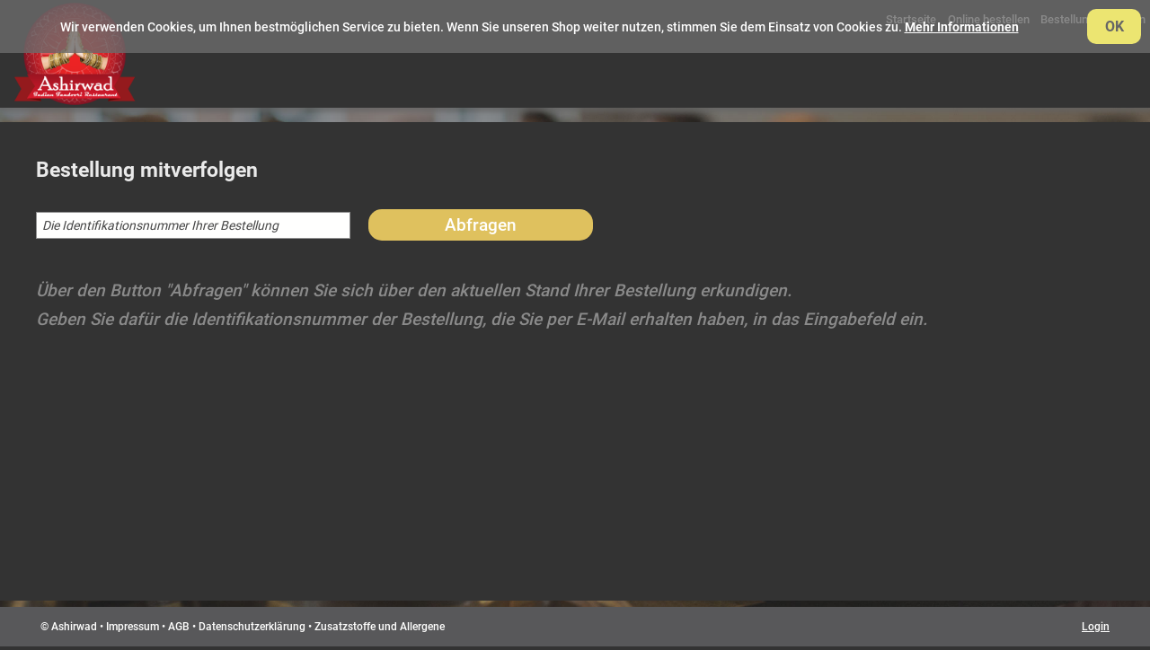

--- FILE ---
content_type: text/html;charset=UTF-8
request_url: http://bahrenfeld.ashirwad.de/orderState;jsessionid=01AD2988FFECF82BEC47CA4C7256FA1F
body_size: 4225
content:























<!DOCTYPE html>
<html>

<head>
  <meta http-equiv="Content-Type" content="text/html; charset=UTF-8">
  <meta name="viewport" content="width=device-width, initial-scale=1">

  <title>Bestellung</title>
  
  <link rel="Stylesheet" type="text/css" href="css/base_styles.css;jsessionid=461B8A86E87C5094F44DA750C9228863?20260106">
  <link rel="Stylesheet" type="text/css" href="css/impressum_styles.css;jsessionid=461B8A86E87C5094F44DA750C9228863?20260106">
  <link rel="Stylesheet" type="text/css" href="https://delivoro.de/ashirwad22761/static/css/customize_2.css?1768420733208"> 
  
  <script type="text/javascript" src="js/current-device.min.js?20260106" ></script>
  <script type="text/javascript" src="js_mine/functions.js?20260106" ></script>
  <script type="text/javascript" src="js_mine/impressum.js?20260106" ></script>
  <script type="text/javascript" src="js_mine/orderstate.js?20260106" ></script>
  <script type="text/javascript" charset="UTF-8" src="js/js.cookie.js?20260106" ></script>
  <script type="text/javascript" charset="UTF-8" src="js_mine/cookies.js?20260106" ></script>
  
  <link rel="icon" href="favicon.ico;jsessionid=461B8A86E87C5094F44DA750C9228863">
  
</head>

<body onresize="updateDesktopView('orderState')">

  <header>
    





    <div id="main_navi">

      <div id='navigation'>

        <a href="https://www.ashirwad.de" target="_top">Startseite</a>
        <a  href="order;jsessionid=461B8A86E87C5094F44DA750C9228863">Online bestellen</a>
        <a  href="orderState;jsessionid=461B8A86E87C5094F44DA750C9228863">Bestellung verfolgen</a>
  

        

      </div>
    </div>
  

  </header>
  

  <div id="base">
    
    <script>
      checkView("http://bahrenfeld.ashirwad.de/", "orderState");
    </script>

    <div id="main">
      
      <div id="impressum">
      


        <div class="title">Bestellung mitverfolgen</div>

        <div class="input_area">
          <input type="text" id="orderId" class="order_id" value="" placeholder="Die Identifikationsnummer Ihrer Bestellung" onkeyup="forceLoadState(event)" >
          <div class="button" id="updateButton" onclick="loadOrderState();" >Abfragen</div>
          <div class="state_update" id="stateUpdate" title="Die Daten werden aktualisiert..." style='display: none;'></div>
        </div>
        
        
        <div id="empty_info">
          Über den Button "Abfragen" können Sie sich über den aktuellen Stand Ihrer Bestellung erkundigen.<br>
          Geben Sie dafür die Identifikationsnummer der Bestellung, die Sie per E-Mail erhalten haben, in das Eingabefeld ein.
        </div>
        

        <div id="order_state">
        </div>
        
        
        <div id="order_data">
        </div>        
        
      </div>

    </div>

  </div>

  











<footer>
  <div id="footer">
    
    <div>
      &copy; Ashirwad
      &bull; <a href="impressum;jsessionid=461B8A86E87C5094F44DA750C9228863">Impressum</a>
      &bull; <a href="https://www.ashirwad.de/agb" target="_blank">AGB</a>
      &bull; <a href="https://www.ashirwad.de/dataPrivacy" target="_blank">Datenschutzerklärung</a>
      &bull; <a href="ingredients;jsessionid=461B8A86E87C5094F44DA750C9228863">Zusatzstoffe und Allergene</a>
    </div>

    <div class="login">
      <a href="Login;jsessionid=461B8A86E87C5094F44DA750C9228863">Login</a>
    </div>

  </div>
</footer>



<div id="site_bottom">
  <div class="content">
    <div class="text">
      Wir verwenden Cookies, um Ihnen bestmöglichen Service zu bieten. Wenn Sie unseren Shop weiter nutzen, stimmen Sie dem Einsatz von Cookies zu.
      <a href="https://www.ashirwad.de/dataPrivacy" target="_blank">Mehr Informationen</a>
    </div>
  </div>
  <div class="close" onclick="closeCookies('ashirwad')">OK</div>
</div>


<script type="text/javascript" charset="UTF-8" src="/js_mine/stickyShopcart.js?20260106" ></script>


      
</body>

<script>
	loadOrderState();
</script>

<script>
  updateSite();
  checkCookies('ashirwad');
</script>
</html>

--- FILE ---
content_type: text/css
request_url: https://delivoro.de/ashirwad22761/static/css/customize_2.css?1768420733208
body_size: 7422
content:
@font-face {font-family: "Roboto"; src: url(../fonts/Roboto-Regular.ttf) format("ttf"), url(../fonts/Roboto-Regular.woff) format("woff"), url(../fonts/Roboto-Regular.woff2) format("woff2"); font-weight: 400}
@font-face {font-family: "Roboto"; src: url(../fonts/Roboto-Medium.ttf) format("ttf"), url(../fonts/Roboto-Medium.woff) format("woff"), url(../fonts/Roboto-Medium.woff2) format("woff2"); font-weight: 500}
@font-face {font-family: "Roboto"; src: url(../fonts/Roboto-Bold.ttf) format("ttf"), url(../fonts/Roboto-Bold.woff) format("woff"), url(../fonts/Roboto-Bold.woff2) format("woff2"); font-weight: 700}
@font-face {font-family: "Roboto"; src: url(../fonts/Roboto-Black.ttf) format("ttf"), url(../fonts/Roboto-Black.woff) format("woff"), url(../fonts/Roboto-Black.woff2) format("woff2"); font-weight: 900}

:root {
	--mainBackground: ##333333;
	--shopcartForeground: #f0f0f0;
}


body {
  font-family: "Roboto";
  color: #eaeaea;
  background-color: #333333;
  background-image: url(../images/background.jpg);
  background-position: bottom;
  background-repeat: no-repeat;
  background-attachment: fixed;
  background-size: cover;
  font-size: 16px
}
input, select, textarea {
  font-family: "Roboto";
  font-size: 15px;
  padding: 5px
}
sup {
  font-size: 60%
}
#base {
  width: 1400px
}
#main {
  background-color: transparent;
  border-right: 0;
  border-left: 0
}
header {
  background-size: auto 120px;
  background-color: #333333;
  background-image: url(../images/header_new.png)
}
#stickyShopcart {
	margin-right: calc((100% - 1400px) / 2);
}
#footer {
  width: 1200px
}

#navigation a {
  color: #ffffff;
  font-weight: 500;
  height: auto;
  margin-right: 1px
}
#navigation a:hover {
  border-bottom-color: #ffffff
}
#navigation a.active {
  border-bottom-color: #ffffff
}

#menu {
  width: calc(100% - 210px);
  margin: 0 50px 0 160px;
  padding-top: 1.2rem;
}
#menu .maingroup_link {
  font-size: 16px;
  font-weight: 600;
  color: #ffffff;
  text-transform: uppercase;
}
#menu .maingroup_link:hover {
  border-bottom-color: #c01728
}
#menu .selected {
  border-bottom-color: #c01728
}

.textlink {
  font-size: 18px;
  color: #dfc15e
}

#base_articles {
  background-color: #333333;
  width: calc(100% - 420px);
}
#menu2 {
  height: auto;
  margin-bottom: 0
}
#menu2 a {
  font-size: 16px;
  font-weight: 500;
  color: #ffffff;
  background-color: transparent;
  padding: 9px 20px
}
#menu2 a.active {
  background-color: #c01728;
  color: #ffffff;
}
#menu2 a:hover {
  background-color: #c01728;
  color: #ffffff;
}
#articles {
  background-color: transparent;
	color: var(--articlesForeground);
  margin-right: 10px
}
#articles .group_header {
  background-color: #c01728;
  font-size: 16px;
  font-weight: 500
}
#articles .subgroup_header {
  color: #fffffe;
  background-color: #c01728;
  font-size: 22px
}
#articles .article_group {
  background-color: transparent
}
#articles .art_by_group {
  padding: 10px 0 0 6px;
  width: 580px
}
#articles .article {
  background-color: #fffffe;
  border: 0;
  margin: 1.6rem 1rem;
  width: calc(50% - 4rem);
	min-width: 380px;
	display: flex;
  flex-direction: column;
  min-height: 260px;
	padding: 1.4rem 0;
}
#articles .articlelink {
  background-color: transparent;
  font-size: 20px;
	padding: 0 1.4rem;
}
#articles .article_name {
  font-weight: 500;
  font-size: 20px
}
#articles .article_description {
  background-color: transparent;
  font-size: 15px
}
#articles .price_area {
	justify-content: space-around;
	padding: 0.9rem 1.4rem 0 1.4rem;
}
#articles .price {
	margin: 0 0.4rem;
  background-color: #c01728;
	width: auto;
  flex-grow: 1;
	border: 0;
	border-radius: 0.3rem;
}
#articles .price:last-child {
  margin-right: 0;
}
#articles .price:first-child {
  margin-left: 0;
}
#articles .pricecategory {
  padding: 0.5rem 0 0 0;
  border-radius: 0;
}
#articles .pricelink {
  background-color: transparent;
  width: 100%;
  padding: 8px;
  padding-top: 14px;
  font-weight: 600;
  color: #fffffe;
	border: 0;
	align-items: center;
}
#articles .oldPrice {
  color: #eeeeee
}
#ingredients {
  color: #eaeaea;
  font-size: 13px;
  font-weight: 400;
  line-height: normal
}
#ingredients .ingredients_title {
  font-size: 14px;
  font-weight: 500
}
#base_shopcart {
  background-color: #333333;
	width: 400px;
	padding: 0 1.5rem 2rem 1.5rem;
}
#base_shopcart .warning {
  font-size: 19px
}
.shopcart_title {
  color: #dfc15e;
  font-size: 25px;
  font-weight: 500
}
#positions {
	border: 0;
}
#totals {
  background: #dfc15e;
  border-radius: 0;
  font-size: 16px;
  text-transform: uppercase;
	margin-top: 0.4rem;
}
#shopcart_passive {
  margin-top: 20px
}
#shopcart_extra {
  background-color: #c01728;
  font-size: 16px
}
#shopcart_extra .footnote {
  height: auto;
  font-size: 14px
}
#base_shopcart .order_navi_area {
  padding: 1.5rem 0;
}
#base_shopcart .order_navi_area a {
  color: #dfc15e;
  background-color: transparent;
  font-size: 19px;
  font-weight: 400;
  border-radius: 0.8rem;
  border: 3px solid #dfc15e;
  width: 100%;
}
#base_shopcart .order_navi_area a:hover {
  background-color: #dfc15e;
  color: #fffffe
}
#order_bonuscard a {
  font-size: 17px;
  background-color: #888888;
  color: #fffffe;
  border: 0;
  border-radius: 0.4rem;
}
.shopinfo_header {
  background-color: #dfc15e;
  border-radius: 0;
  font-size: 16px;
  font-weight: 500;
  height: auto;
  border: 0;
  padding: 8px
}
.shopinfo_text {
  font-size: 15px;
  box-shadow: none
}
.promotion {
  font-size: 17px;
  box-shadow: none
}
.openinghours {
  font-size: 17px
}
.shopinfo_link {
  color: #c01728;
  font-size: 18px;
  font-weight: bold
}
#customer {
  margin-top: 20px
}
.customer_title {
  color: #dfc15e;
  font-size: 25px;
  font-weight: 500;
  background-color: transparent
}
#customer {
  font-size: 14px
}
#customer .label {
  height: 19px
}
#customer select {
  height: auto
}
#payment_area fieldset.payment {
  justify-content: space-around
}
#impressum {
  font-size: 19px;
  color: #eaeaea;
  background-color: #333333
}
#impressum .title {
  font-size: 23px
}
#impressum .cell {
  font-size: 17px
}
#impressum input {
  font-size: 19px
}
#impressum .button {
  font-size: 19px;
  background-color: #dfc15e;
  border-radius: 15px
}
#impressum .section {
  font-size: 19px
}
#impressum .order_info {
  line-height: 30px;
  font-size: 17px
}
#impressum .orderwarning {
  font-size: 17px
}
#impressum .info {
  font-size: 17px;
  line-height: 25px
}
.impressum_shopinfo .header {
  background-color: #dfc15e;
  border-radius: 0;
  font-size: 16px;
  font-weight: 500;
  height: auto;
  border: 0;
  padding: 8px
}
.impressum_shopinfo .text {
  font-size: 15px;
  box-shadow: none;
	padding: 0;
}
#impressum .hours {
  width: 45px
}
#impressum .short {
  width: 10px;
  text-align: center
}
#impressum .cust_data {
  font-size: 16px
}
#positions td {
  font-size: 15px
}
#positions .totals {
  font-size: 16px
}
#article_popup {
  color: #333333;
}
#articles .group_description {
	color: #ffffff;
}




@media (max-width: 1400px) {
  #base {
    width: 100%;
  }
}

--- FILE ---
content_type: text/javascript
request_url: http://bahrenfeld.ashirwad.de/js_mine/impressum.js?20260106
body_size: 322
content:
function updateSite(){var t=document.getElementById("base");if(null!=t){t=document.getElementById("impressum");if(null!=t){let e=0;var n=document.getElementsByTagName("footer"),n=(0<n.length&&(e=n[0].offsetHeight),window.innerHeight),i=t.offsetHeight,f=header.offsetHeight+16;i+f+e+6<n&&(t.style.minHeight=n-f-e-6+"px")}}}

--- FILE ---
content_type: text/javascript
request_url: http://bahrenfeld.ashirwad.de/js_mine/cookies.js?20260106
body_size: 373
content:
function checkCookies(e){null==Cookies.getJSON("eoshop_"+e)&&setTimeout(function(){var e=document.getElementById("site_bottom");null!=e&&(e.style.display="flex",e.style.height="auto")},500)}function closeCookies(e){var o=document.getElementById("site_bottom");null!=o&&(null==Cookies.getJSON("eoshop_"+e)&&Cookies.set("eoshop_"+e,"1",{expires:365}),o.style.display="none")}

--- FILE ---
content_type: text/javascript
request_url: http://bahrenfeld.ashirwad.de/js_mine/stickyShopcart.js?20260106
body_size: 1298
content:
var header=document.getElementsByTagName("header")[0],headerHeight=header.offsetHeight+16,mainNavi=document.getElementById("main_navi"),naviTop=mainNavi.offsetTop+20;let footerHeight=document.getElementsByTagName("footer")[0].offsetHeight;var shopcartDiv=document.getElementById("shopcartTitle"),shopcartTop=0,passiveShopcartDiv=(null!=shopcartDiv&&(shopcartTop=shopcartDiv.offsetTop+shopcartDiv.offsetHeight),document.getElementById("shopcart_passive")),stickyNaviSetted=!1,stickyShopcartSetted=!1;document.getElementById("base").style.marginTop=headerHeight+"px",window.onscroll=function(){var t;window.scrollY>naviTop?(stickyNaviSetted||(header.classList.add("sticky"),mainNavi.classList.add("sticky"),stickyNaviSetted=!0),!stickyShopcartSetted&&null!=passiveShopcartDiv&&window.scrollY>naviTop+40&&(t=header.offsetHeight,passiveShopcartDiv.classList.add("sticky_shopcart"),passiveShopcartDiv.style.top=t+16+"px",stickyShopcartSetted=!0)):stickyNaviSetted&&(header.classList.remove("sticky"),mainNavi.classList.remove("sticky"),stickyShopcartSetted&&null!=passiveShopcartDiv&&(passiveShopcartDiv.classList.remove("sticky_shopcart"),passiveShopcartDiv.style.top="0px"),stickyShopcartSetted=stickyNaviSetted=!1),(0<shopcartTop&&window.scrollY>shopcartTop?showStickyShopcart:hideStickyShopcart)()};

--- FILE ---
content_type: text/javascript
request_url: http://bahrenfeld.ashirwad.de/js_mine/orderstate.js?20260106
body_size: 6638
content:
function loadOrderState(){var e,t=document.getElementById("orderId");null!=t&&""!=t.value&&((e=new FormData).append("orderId",t.value),fetch("UpdateOrderState",{method:"POST",body:new URLSearchParams(e)}).then(e=>e.json()).then(e=>updateStateData(e)).catch(e=>{console.log("loadOrderState() --\x3e error by fetch UpdateOrderState: ",e)}))}function forceLoadState(e){e.preventDefault(),13==e.keyCode&&loadOrderState()}function updateStateData(e){var t,a,d;document.getElementById("empty_info").style.display="none",document.getElementById("order_state").style.display="none",document.getElementById("order_data").innerHTML="","EMPTY_ORDERID"==e.orderState?document.getElementById("empty_info").style.display="block":((t=document.getElementById("order_state")).style.display="block",t.innerHTML="",null==e?(a=createHtmlElement("div","state_row row_nok"),t.appendChild(a),d=createHtmlElement("div","state_icon icon_notfound"),a.appendChild(d),(d=createHtmlElement("div","state_text")).innerHTML="Die Daten konnten leider nicht abgerufen werden. Versuchen Sie es bitte nochmal oder rufen Sie direkt in unserer Filiale an.",a.appendChild(d)):("NOT_FOUND"==e.orderState?(document.getElementById("orderId").disabled=!1,document.getElementById("stateUpdate").style.display="none",document.getElementById("updateButton").style.display="block"):(document.getElementById("orderId").disabled=!0,document.getElementById("stateUpdate").style.display="block",document.getElementById("updateButton").style.display="none"),"NOT_FOUND"==e.orderState||"CANCELED"==e.orderState?(a=createHtmlElement("div","state_row row_nok",null,"stateRow"),t.appendChild(a),d=createHtmlElement("div","state_icon",null,"stateIcon"),"NOT_FOUND"==e.orderState?(d.classList.add("icon_notfound"),document.getElementById("orderId").disabled=!1,document.getElementById("stateUpdate").style.display="none",document.getElementById("updateButton").style.display="block"):"CANCELED"==e.orderState&&d.classList.add("icon_canceled"),a.appendChild(d),d=createHtmlElement("div","state_text",""+e.stateText,"stateTitle"),a.appendChild(d)):(a=createHtmlElement("div","state_row",null,"stateRow"),t.appendChild(a),d=createHtmlElement("div","row_inner"),a.appendChild(d),a=createHtmlElement("div","state_icon icon_ok",null,"stateIcon"),d.appendChild(a),a=createHtmlElement("div","state_text","Vielen Dank für Ihre Bestellung!","stateTitle"),d.appendChild(a),"WAIT_FOR_DATA"==e.orderState?a.innerHTML+="<div class='text_inner'>"+e.stateText+"</span>":createStateArea(e,t)),null!=e.order&&createOrderArea(e,e.orderState),"NOT_FOUND"!=e.orderState&&"CANCELED"!=e.orderState&&"DELIVERED"!=e.orderState&&"CALLED"!=e.orderState&&"ADVANCE_ORDER_RECEIVED"!=e.orderState?window.setTimeout(loadOrderState,3e4):"DELIVERED"!=e.orderState&&"CALLED"!=e.orderState&&"CANCELED"!=e.orderState&&"ADVANCE_ORDER_RECEIVED"!=e.orderState||null!=(d=document.getElementById("stateUpdate"))&&(d.style.display="none")))}function createStateArea(e,t){var a=createHtmlElement("div","orderstate_area",null,"stateArea"),t=(t.appendChild(a),createHtmlElement("div","current_state")),d=(a.appendChild(t),createHtmlElement("div","state_img",null,"stateImage"));switch(t.appendChild(d),e.orderState){case"TRANSFERED":d.classList.add("state_1");break;case"IN_HANDLING":d.classList.add("state_2");break;case"IN_TRANSPORT":d.classList.add("state_3");break;case"CALLED":d.classList.add("state_4");break;case"DELIVERED":d.classList.add("state_5");break;case"ADVANCE_ORDER_RECEIVED":d.classList.add("state_6")}t.appendChild(createHtmlElement("div","state_message",e.stateText,"stateText"))}function createOrderArea(a,e){var d=document.getElementById("order_data");if(d.innerHTML="",d.appendChild(createDiv("order_info","Ihre Bestellung vom "+a.order.time)),null!=a.order.customer)if(2==a.order.type)null!=a.order.customer.name&&(d.appendChild(createDiv(null,"Ihre Daten:")),d.appendChild(createDiv("address",a.order.customer.name+"<br>Tel: "+a.order.customer.phone)));else{d.appendChild(createDiv(null,"Lieferadresse:"));let e="";null!=a.order.customer.company&&(e+=a.order.customer.company+"<br>"),e=(e=(e+=a.order.customer.name+"<br>")+(a.order.customer.street+"<br>"))+(a.order.customer.location+"<br>"),d.appendChild(createDiv("address",e))}if("CANCELED"!=e){let e="",t=(e=2==a.order.type?"Ihre gewünschte Abholzeit:":"Ihre gewünschte Lieferzeit:","");t=null!=a.order.deliveryTime?""+a.order.deliveryTime:"So schnell wie möglich",d.appendChild(createDiv("order_info",e+" <span class='highlighted'>"+t+"</span>")),2==a.order.type&&(d.appendChild(createDiv(null,"Ihre Bestellung können Sie in dieser Filiale abholen:")),r=createDiv("store_area"),d.appendChild(r),r.appendChild(createDiv("store_name",a.store.name)),r.appendChild(createDiv("store_address",a.store.street+", "+a.store.location)))}d.appendChild(createDiv("order_info info_plain","Bestellungsdetails:"));var r=createDiv(null,null,"positions"),t=(d.appendChild(r),createHtmlElement("table"));if(r.appendChild(t),0<a.order.positionsList.length){var l,r=createHtmlElement("tr");t.appendChild(r),r.appendChild(createHtmlElement("td","p1 head","Position")),r.appendChild(createHtmlElement("td","p2 head","Menge")),r.appendChild(createHtmlElement("td","p3 head","Preis")),r.appendChild(createHtmlElement("td","p4 head","Gesamt"));for(l of a.order.positionsList){var n=createHtmlElement("tr");t.appendChild(n),n.appendChild(createHtmlElement("td","p1",l.text)),n.appendChild(createHtmlElement("td","p2",""+l.count)),n.appendChild(createHtmlElement("td","p3",l.price)),n.appendChild(createHtmlElement("td","p4",l.total))}}null!=a.order.discount&&(r=createHtmlElement("tr"),t.appendChild(r),(i=createHtmlElement("td","discount","Rabatt")).colSpan="3",r.appendChild(i),r.appendChild(createHtmlElement("td","discount sum",a.order.discount))),null!=a.order.tip&&(i=createHtmlElement("tr"),t.appendChild(i),(r=createHtmlElement("td","p1 tip","Trinkgeld")).colSpan="3",i.appendChild(r),i.appendChild(createHtmlElement("td","tip sum",a.order.tip)));let o="Gesamt";2==a.order.type&&(o+=" für Abholer");var r=createHtmlElement("tr"),i=(t.appendChild(r),createHtmlElement("td","totals",o));i.colSpan="3",r.appendChild(i),r.appendChild(createHtmlElement("td","totals sum",a.order.total)),"CANCELED"!=e&&null!=a.order.customer&&null!=a.order.customer.email&&""!=a.order.customer.email&&d.appendChild(createDiv("email_area","Wir haben eine Auftragsbestätigung an die E-Mail-Adresse <span class='email'>"+a.order.customer.email+"</span> gesendet.")),null!=a.store.phone&&d.appendChild(createDiv("contact","Unsere Telefonnummer: <span class='store_phone'>"+a.store.phone+"</span>"))}

--- FILE ---
content_type: image/svg+xml
request_url: http://bahrenfeld.ashirwad.de/images/state_wait.svg
body_size: 707
content:
<svg xmlns="http://www.w3.org/2000/svg" version="1.0" width="160" height="10" viewBox="0 0 128 8" xml:space="preserve"><linearGradient id="b"><stop offset="0%" stop-color="#5b5a5a"/><stop offset="100%" stop-color="#fff"/></linearGradient><linearGradient id="a"><stop offset="0%" stop-color="#fff"/><stop offset="100%" stop-color="#5b5a5a"/></linearGradient><g><path fill="url(#a)" d="M-64 0H0v4h-64z"/><animateTransform attributeName="transform" type="translate" from="0 0" to="193 0" dur="2600ms" repeatCount="indefinite"/></g><g><path fill="url(#b)" d="M128 4h64v4h-64z"/><animateTransform attributeName="transform" type="translate" from="0 0" to="-193 0" dur="2600ms" repeatCount="indefinite"/></g></svg>